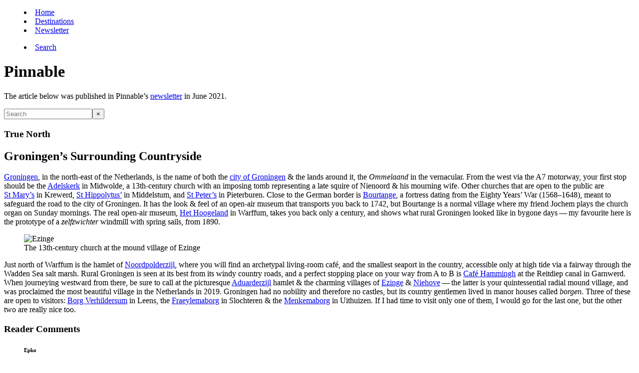

--- FILE ---
content_type: text/html
request_url: https://pinnable.eu/article/groningen-countryside
body_size: 16697
content:
<!DOCTYPE html><html lang="en"><head><link rel="alternate" type="application/rss+xml" title="The Pinnable Newsletter" href="https://pinnable.eu/xml/rss.xml"><link rel="apple-touch-icon" href="/ico/apple-touch-icon-120.png"><link rel="apple-touch-icon" sizes="152x152" href="/ico/apple-touch-icon-152.png"><link rel="apple-touch-icon" sizes="167x167" href="/ico/apple-touch-icon-167.png"><link rel="apple-touch-icon" sizes="180x180" href="/ico/apple-touch-icon-180.png"><link rel="canonical" href="https://pinnable.eu/article/groningen-countryside"><link rel="icon" href="/ico/favicon.svg"><link rel="icon" sizes="16x16" href="/ico/icon-16.png"><link rel="icon" sizes="32x32" href="/ico/icon-32.png"><link rel="mask-icon" color="#cc0000" href="/ico/mask-icon.svg"><link rel="stylesheet" type="text/css" href="/css/fonts.css"><link rel="stylesheet" type="text/css" href="/css/style.css"><meta charset="utf-8"><meta name="apple-mobile-web-app-title" content="Newsletter"><meta name="description" content="Rural Groningen offers many places worth a visit, such as the Adelskerk Church in Midwolde, the reconstructed 18th-century fortress of Bourtange, the charming village of Niehove, and three stately manor houses in Leens, Slochteren &amp; Uithuizen."><meta name="keywords" content="Pinnable,Travel Guide,Newsletter,Article"><meta name="robots" content="index,follow"><meta name="viewport" content="width=device-width,initial-scale=1"><meta property="og:type" content="article"><meta property="og:url" content="https://pinnable.eu/article/groningen-countryside"><meta property="og:title" content="Groningen’s Surrounding Countryside"><meta property="og:description" content="Off the beaten track to many, rural Groningen is a great region to explore and for making spiffing discoveries."><meta property="og:image" content="https://pinnable.eu/img/ezinge.jpg"><meta property="og:image:alt" content="Ezinge"><script type="application/ld+json">{"@context":"https://schema.org","@type":"WebSite","name":"Pinnable Travel Guide","alternateName":["Pinnable","Pinnable.eu"],"url":"https://pinnable.eu"}</script><script type="application/ld+json">{"@context":"https://schema.org","@type":"BreadcrumbList","itemListElement":[{"@type":"ListItem","position":1,"item":{"@id":"https://pinnable.eu/newsletter","name":"Newsletter"}},{"@type":"ListItem","position":2,"item":{"@id":"https://pinnable.eu/article/groningen-countryside","name":"Groningen’s Surrounding Countryside"}}]}</script><title>The Pinnable Newsletter &middot; Groningen’s Surrounding Countryside</title></head><body><nav><menu><li><a href="/">Home</a></li><li><a href="/destinations">Destinations</a></li><li><a href="/newsletter">Newsletter</a></li></menu><menu><li><a href="/search">Search</a></li></menu></nav><header><h1>Pinnable</h1><p>The article below was published in Pinnable’s <a href="/newsletter">newsletter</a> in <time datetime="2021-06-16">June&nbsp;2021</time>.</p></header><search><form action="/search" novalidate><input type="text" name="q" placeholder="Search" required/><input type="reset" value="&times;"></form></search><main><section><hgroup><h3>True North</h3><h2>Groningen’s Surrounding Countryside</h2></hgroup><p><a href="/destination/groningen">Groningen</a>, in the north-east of the Netherlands, is the name of both the <a href="/article/groningen">city of Groningen</a> &amp; the lands around it, the <em>Ommelaand</em> in the vernacular. From the west via the A7 motorway, your first stop should be the <a href="/map#adelskerk">Adelskerk</a> in Midwolde, a&nbsp;13th-century church with an imposing tomb representing a late squire of Nienoord &amp; his mourning wife. Other churches that are open to the public are <a href="/map#mariakerk">St&nbsp;Mary’s</a> in Krewerd, <a href="/map#sint-hippolytuskerk">St&nbsp;Hippolytus’</a> in Middelstum, and <a href="/map#petruskerk-pieterburen">St&nbsp;Peter’s</a> in Pieterburen. Close to the German border is <a href="/map#vesting-bourtange">Bourtange</a>, a&nbsp;fortress dating from the Eighty Years’ War (1568–1648), meant to safeguard the road to the city of Groningen. It has the look &amp; feel of an open-air museum that transports you back to 1742, but Bourtange is a normal village where my friend Jochem plays the church organ on Sunday mornings. The real open-air museum, <a href="/map#openluchtmuseum-het-hoogeland">Het Hoogeland</a> in Warffum, takes you back only a century, and shows what rural Groningen looked like in bygone days&thinsp;—&thinsp;my favourite here is the prototype of a <em>zelfzwichter</em> windmill with spring sails, from&nbsp;1890.</p><figure id="ezinge"><img src="/img/ezinge.jpg" alt="Ezinge"><figcaption>The 13th-century church at the mound village of&nbsp;Ezinge</figcaption></figure><p>Just north of Warffum is the hamlet of <a href="/map#noordpolderzijl">Noordpolderzijl</a>, where you will find an archetypal living-room café, and the smallest seaport in the country, accessible only at high tide via a fairway through the Wadden Sea salt marsh. Rural Groningen is seen at its best from its windy country roads, and a perfect stopping place on your way from A to B is <a href="/map#cafe-hammingh">Café Hammingh</a> at the Reitdiep canal in Garnwerd. When journeying westward from there, be sure to call at the picturesque <a href="/map#aduarderzijl">Aduarderzijl</a> hamlet &amp; the charming villages of <a href="/map#ezinge">Ezinge</a> &amp; <a href="/map#niehove">Niehove</a>&thinsp;—&thinsp;the latter is your quintessential radial mound village, and was proclaimed the most beautiful village in the Netherlands in 2019. Groningen had no nobility and therefore no castles, but its country gentlemen lived in manor houses called <em>borgen</em>. Three of these are open to visitors: <a href="/map#borg-verhildersum">Borg Verhildersum</a> in Leens, the <a href="/map#fraeylemaborg">Fraeylemaborg</a> in Slochteren &amp; the <a href="/map#menkemaborg">Menkemaborg</a> in Uithuizen. If I had time to visit only one of them, I&nbsp;would go for the last one, but the other two are really nice&nbsp;too.</p></section><section><h3 id="comments">Reader Comments</h3><div><blockquote id="comment21171"><h6>Epko</h6><p>In 1657, at the age of 17, <a target="_blank" href="https://www.bellasartes.co.cu/obra/jan-de-baen-anna-van-ewsum-1665">Anna van Ewsum</a>, who was the last scion of her house &amp; the heiress of Nienoord &amp; Vredewold, married her stepfather’s younger brother Karl Hieronymus von Innhausen und Knyphausen,<!--hdl.handle.net/21.12105/aef4df67664f460db12c5a15b65d8b7d--> who died in 1664, at the age of 31. Within six weeks of his death, Anna contracted Rombout Verhulst to sculpt an impressive marble <!--beeldbank.cultureelerfgoed.nl/20264414--><a target="_blank" href="https://hdl.handle.net/21.12105/23100cc22e9d495e8809781f3f84d973">tomb</a> for the <a href="/map#adelskerk">Church of Midwolde</a>, depicting herself in a gracious manner, looking at her deceased husband. Verhulst charged her ƒ7,500&thinsp;—&thinsp;which would be roughly €90,000 today&thinsp;—&thinsp;and finished the monument five years later. By that time Anna’s in-laws had long presented her with a second husband, Karl’s second cousin Georg Wilhelm, whom she married in 1666, after signing the <a target="_blank" href="https://hdl.handle.net/21.12105/1ba1717cedc643eeb518d362d3427fdd">marriage contract</a> a year earlier, and with whom she produced an <a target="_blank" href="https://hdl.handle.net/21.12105/aa929e4d7e3a49fc805847f9c3ec3cd0">heir</a> in 1669. In 1694, Emperor Leopold&nbsp;I <a target="_blank" href="https://hdl.handle.net/21.12105/b3cfc225e99141e7999f915f03237157">elevated</a> the couple to the ranks of count &amp; countess, and after <a target="_blank" href="https://data.onb.ac.at/rec/baa4034340">Count Georg Wilhelm von Inn- &amp; Knyphausen</a> died in 1709, the sculpture that Bartholomeus Eggers had made of him was transferred from their <em>borg</em> in Nienoord to the church in Midwolde, to join the tomb that Verhulst had&nbsp;crafted.</p></blockquote><blockquote id="comment21192"><h6 data-reply="Epko">Frits</h6><p>Sculptor Rombout Verhulst based his <a target="_blank" href="https://www.rijksmuseum.nl/en/collection/RP-F-00-2957">tomb</a> for Carel Hieronymus van In- &amp; Kniphuisen (d.&nbsp;1664) &amp; Anna van Ewsum (d.&nbsp;1714) at the <a href="/map#adelskerk">Adelskerk Church</a> in Midwolde on a <a target="_blank" href="https://www.rijksmuseum.nl/en/collection/RP-P-OB-55.633">tomb</a> that he had finished in 1663, for the late <a target="_blank" href="https://www.rijksmuseum.nl/en/collection/BK-NM-11957-A">Baron Willem van Liere</a> (d.&nbsp;1654) &amp; his widow <a target="_blank" href="https://www.rijksmuseum.nl/en/collection/BK-NM-11957-B">Maria van Reygersbergh</a> (d.&nbsp;1673), at the <a href="/map#dorpskerk">Dorpskerk Church</a> in Katwijk. Other notable sepulchral monuments by Verhulst are the tomb of <a target="_blank" href="https://www.rijksmuseum.nl/en/collection/RP-P-1882-A-6074">Maarten Tromp</a> (1656), for which poet Joost van den Vondel wrote the <a target="_blank" href="https://www.rijksmuseum.nl/en/collection/RP-P-OB-81.813B">elegy</a>, at the <a href="/map#oude-kerk-delft">Old Church</a> in Delft, the epitaph for <a target="_blank" href="https://www.rijksmuseum.nl/en/collection/RP-P-OB-79.575">Pieter van der Werff</a> (1661) &amp; the tomb of <a target="_blank" href="https://www.rijksmuseum.nl/en/collection/RP-P-1909-581">Johan van Kerckhoven</a> (1663) at <a href="/map#pieterskerk">St&nbsp;Peter’s Church</a> in <a href="/destination/leiden">Leiden</a>, the tomb of <a target="_blank" href="https://www.rijksmuseum.nl/en/collection/RP-P-1908-493">Willem van Gendt</a> (1676) at the <a href="/map#domkerk">Dom Cathedral</a> in <a href="/destination/utrecht">Utrecht</a>, and, not his best creation, the tomb of <a target="_blank" href="https://www.rijksmuseum.nl/en/collection/SK-A-1642">Michiel de Ruyter</a> (1681) at the <a href="/map#nieuwe-kerk-amsterdam">New Church</a> in <a href="/destination/amsterdam">Amsterdam</a>.</p></blockquote><blockquote id="comment21193"><h6 data-reply="Frits">Ype</h6><p><a href="/map#bartholomeuskerk">St&nbsp;Bartholomew’s Church</a> in Stedum (<a href="/destination/groningen">Groningen</a>) also houses a tomb sculpted by Rombout Verhulst, that of <a target="_blank" href="https://www.rijksmuseum.nl/en/collection/RP-P-1905-1581">Adriaan Clant</a>, who was one of the Dutch Republic’s eight delegates to negotiate the <a target="_blank" href="https://www.rijksmuseum.nl/en/collection/RP-P-OB-68.252">Peace of Münster</a> that ended the Eighty Years’ War. He is the third gentleman from the left swearing the oath of confirmation in the painting <a target="_blank" href="https://www.nationalgallery.org.uk/paintings/gerard-ter-borch-the-ratification-of-the-treaty-of-munster"><cite>The Ratification of the Treaty of Münster</cite></a> by Gerard ter Borch, on display at the <a href="/map#rijksmuseum">Rijksmuseum</a> in <a href="/destination/amsterdam">Amsterdam</a>. Clant’s son Johan commissioned Verhulst in 1670, the year after the tomb in Midwolde had been unveiled, five years after his father had died; Verhulst finished the tomb in Stedum in&nbsp;1672.</p></blockquote><blockquote id="comment21201"><h6>Marinus</h6><p>During the 17th &amp; 18th centuries, gentleman farmers in Groningen competed with each other over whose village had the greatest organ, and as a result today many excellent organs are scattered throughout the province, some of them slightly oversized for their churches. When the national daily paper <cite>De Volkskrant</cite> compiled a list of the top&nbsp;15 notable organs in the Netherlands in 2019, and a top-16-to-30 listicle one year later, they admitted that not <em>all</em> listed organs were from Groningen because the top&nbsp;30 had to be evenly distributed nationwide. The ones from Groningen that made it to the list are those of the <a href="/map#martinikerk" data-volkskrant-organ-top-30-ranking="1">Martini Church</a>, which was awarded first place, and the <a href="/map#der-aa-kerk" data-volkskrant-organ-top-30-ranking="16">Der Aa Church</a>, both in the city of Groningen, the Schnitger organ at the <a href="/map#kerk-van-noordbroek" data-volkskrant-organ-top-30-ranking="4">Church of Noordbroek</a>, the organ of <a href="/map#mariakerk" data-volkskrant-organ-top-30-ranking="13">St&nbsp;Mary’s Church</a> in Krewerd, nicknamed <em>De schreeuwerd van Krewerd</em> (Krewerd’s screamer), and the Hinsz organ at <a href="/map#petruskerk-leens" data-volkskrant-organ-top-30-ranking="19">St&nbsp;Peter’s Church</a> in&nbsp;Leens.</p></blockquote><blockquote id="comment21203"><h6><a target="_blank" href="https://sisteviator.nl">Jochem</a></h6><p><a href="/map#vesting-bourtange">Bourtange Fortress</a>, a&nbsp;pentagonal bastion fort featuring ramparts, moats, ravelins &amp; the whole shebang, begun in 1580 by order of the <a target="_blank" href="https://www.rijksmuseum.nl/en/collection/SK-A-3148">Prince of Orange</a> &amp; then finished in 1593 by his nephew <a target="_blank" href="https://www.rijksmuseum.nl/en/collection/SK-A-525">William Louis of Nassau</a>, was meant to cut off supply lines to the city of Groningen, which had not joined the Dutch Revolt against Spain. After the <a target="_blank" href="https://artsandculture.google.com/asset/tgH5y8F1cwnSdw">city</a> <a target="_blank" href="https://hdl.handle.net/21.12105/6ce9cb1acec248b78b55eba42c163a93">surrendered</a> to the Dutch Republic in 1594, the fortress, now intended to safeguard the road to the city from invading troops, was expanded several times until it reached its <!--objects.library.uu.nl/reader/resolver.php?obj=002230094--><a target="_blank" href="https://objects.library.uu.nl/reader/index.php?obj=1874-290945">final form</a> in 1742. Following its decommissioning in 1850, the fortress was dismantled &amp; Bourtange became a village like any other, until it was restored to its full glory between 1967 &amp; 1992. (On your way to Bourtange, be sure to call at the lovely hamlet of Smeerling for a walk along the brook that meanders through the <a href="/map#dal-van-de-ruiten-aa">Valley of the Ruiten Aa</a>.)</p></blockquote><blockquote id="comment21232"><h6>Stijn</h6><p>Concerning <em>zelfzwichter</em> windmills&thinsp;—&thinsp;a major problem with all windmills was the need to feather the sails or reduce sail area so that if the wind suddenly increased during a storm the sails would not be ripped to shreds. In 1772 Andrew Meikle, a&nbsp;Scottish millwright, invented the spring sail, a&nbsp;shutter arrangement similar to a venetian blind, in which the sails were controlled by a spring. When the wind pressure exceeded a preset amount, the shutters opened to let some of the wind pass through. In 1789 Stephen Hooper of England introduced roller blinds that could all be simultaneously adjusted with a manual chain from the ground while the mill was working. This was improved upon in 1807 by the English engineer William Cubitt, who combined Meikle’s shutters with Hooper’s remote control by hanging moving weights on the adjustment chain, thus making the control automatic. From 1891 onwards these so-called patent sails found acceptance in the Netherlands, chiefly in Groningen, where some half of all surviving windmills are of the <em>zelfzwichter</em>&nbsp;type.</p></blockquote><p><em>Comments on this topic are now closed.</em></p></div></section></main><aside><article id="groningen"><a href="/destination/groningen"><hgroup><h5>The Pinnable Guide to Groningen</h5><p>Pinnable is your guide to some 65 places in Groningen, including the Groninger Museum and the Martini&nbsp;Tower.</p></hgroup></a></article><article id="note21167"><a href="/article/menkemaborg"><hgroup><h5>At Home with Groningen’s Rural Gentry</h5><p>Elsewhere in the Netherlands you will find castles, in Groningen we have <em>borgen</em>&thinsp;—&thinsp;manor houses. One of them, the Menkemaborg in Uithuizen, is now a museum that conveys a striking impression of how the Groningen squiredom&nbsp;lived.</p></hgroup></a></article><article id="note21125"><a href="/article/groningen"><hgroup><h5>A Day Trip to Groningen</h5><p>The city of Groningen is perfect for a day out. Its highlights are the Groninger Museum &amp; the climbable 97-m-high Martini Tower, and Restaurant Weeva, where <em>poffert</em> is served, a&nbsp;cake-like steamed pudding that is a regional speciality.</p></hgroup></a></article><article id="note1828"><a href="/museumkaart"><hgroup><h5>Museumkaart</h5><p>An insider tip: the <em>Museumkaart</em> is the card that the Dutch use to access museums in the Netherlands.</p></hgroup></a></article></aside></body></html>